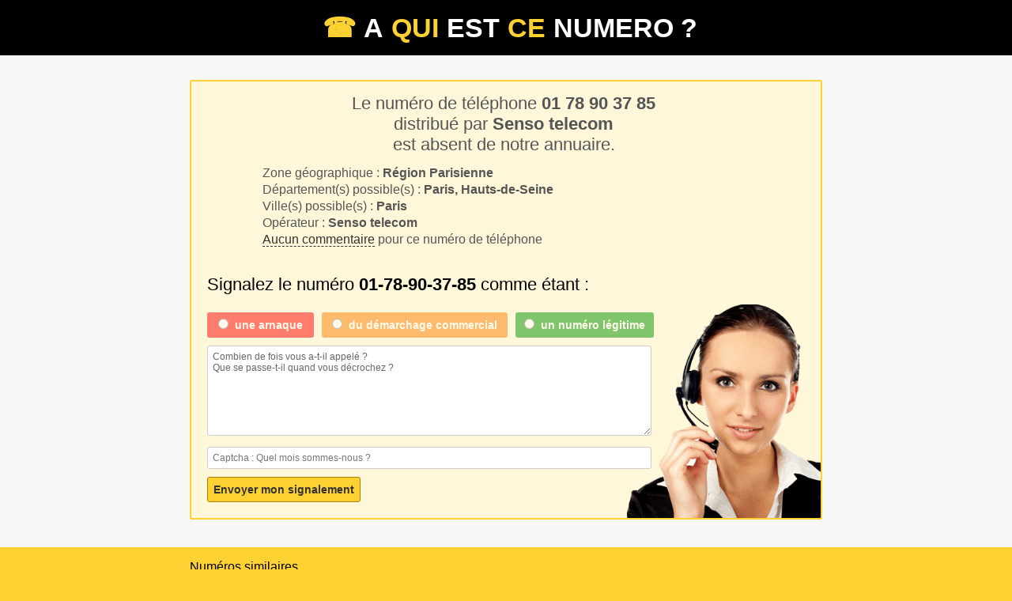

--- FILE ---
content_type: text/html; charset=UTF-8
request_url: https://www.aquiestcenumero.com/0178903785.html
body_size: 2623
content:
<!DOCTYPE html>
<html lang="fr">
	<head>
    <meta charset="utf-8">
		<title>Le numéro 01 78 90 37 85 de Paris appartient à ...</title>
		<meta content="Un inconnu a tenté de vous joindre depuis le numéro 0178903785 de Paris. Il s'agit d'une ligne Senso telecom, voulez-vous l'identité du propriétaire?" name="description" />
		  		<link rel="stylesheet" type="text/css" href="styles_118.css?date=20151091" media="screen" async>
  			<link rel="canonical" href="https://www.aquiestcenumero.com/0178903785.html" />
<meta name="a.validate.02" content="yr3SabOOFpnLZDvE5thx_D6Wp3SNnywZvLC0" />
	
<!-- Global site tag (gtag.js) - Google Analytics -->
<link rel="dns-prefetch" href="https://www.googletagmanager.com/" >
	<link href="https://www.googletagmanager.com/gtag/js?id=G-LL49Y7LSSE" rel="preload" as="script">
<script async src="https://www.googletagmanager.com/gtag/js?id=G-LL49Y7LSSE"></script>
<script>
  window.dataLayer = window.dataLayer || [];
  function gtag(){dataLayer.push(arguments);}
  gtag('js', new Date());
  gtag('config', 'G-LL49Y7LSSE');
</script>

  </head>
  <body>
  <div class="header">
  	<div class="container">
  		<a class="title" href="/" title="Annuaire inversé - A qui est ce numéro ? recherche numéro téléphone"><span>&#9742;</span>A<span>qui</span>est<span>ce</span>numero ?</a>
  		  	</div>
  </div>
    <div class="result">
  	<div class="container">
  										
				<div class="comments" style="margin-top:1em">
				
	  			<h1>Le numéro de téléphone <b>01 78 90 37 85</b> <br>distribué par <b>Senso telecom</b><br> est absent de notre annuaire.</h1>
	 <div class="data">Zone géographique : <strong>Région Parisienne</strong></div>
	  			<div class="data">Département(s) possible(s) : <strong>Paris, Hauts-de-Seine</strong></div>
	  			<div class="data">Ville(s) possible(s) : <strong>Paris</strong></div>
	  			<div class="data">Opérateur : <strong>Senso telecom</strong></div>
	  			<div class="data"><a class="dotted" href="#comments">Aucun commentaire</a> pour ce numéro de téléphone</div>	  				  								 			
  				  				<a name="comments"></a>
												
  				<form method="post" id="check_form_comment" action="/" onsubmit="javascript:return check_form();">
  				<input id="js_on" type="hidden" value="0">
					<input id="stime" type="hidden" value="1768634788">					
  				<input type=hidden name="tel" value="0178903785">
  				<input type=hidden name="mail" value="">
  				<p class='txt big'>Signalez le numéro <strong>01-78-90-37-85</strong> comme étant :</p>	
  				<div class="rouge" id="r_rouge"><input onClick="javascript:add_class('rouge');" value="arnaque" name="radio_report" id="radio_arnaque" type="radio"><label for="radio_arnaque">une <strong>arnaque</strong></label></div>
  				<div class="orange" id="r_orange"><input onClick="javascript:add_class('orange');" value="commercial" name="radio_report" id="radio_commercial" type="radio"><label for="radio_commercial">du <strong>démarchage commercial</strong></label></div>
  				<div class="vert" id="r_vert"><input onClick="javascript:add_class('vert');" value="legitime" name="radio_report" id="radio_legitime" type="radio"><label for="radio_legitime">un numéro légitime</label></div>
  				<textarea onFocus="javascript:if(this.value=='Combien de fois vous a-t-il appelé ?\nQue se passe-t-il quand vous décrochez ?') this.value='';" onBlur="javascript:if(this.value=='') this.value='Combien de fois vous a-t-il appelé ?\nQue se passe-t-il quand vous décrochez ?';" name="comment_text" id="comment_text">Combien de fois vous a-t-il appelé ?
Que se passe-t-il quand vous décrochez ?</textarea><br>
  				<input type=text name="extra" placeholder="Captcha : Quel mois sommes-nous ?" >
  				<input type="submit" class="submit" value="Envoyer mon signalement">
  			</form>
  			<script type="text/javascript">var date = new Date();document.getElementById("js_on").value = date.getFullYear();</script>		
  			  	
					</div>
										  
  	</div>
  	  		  
  </div>
    <div class="show_more">
  	
  <p class='txt'>Numéros similaires</p>
  		<ul>
  			  			<li><a title="Annuaire inversé 0178903780" href="/0178903780.html">01 78 90 37 80 </a></li>
  			  			<li><a title="Annuaire inversé 0178903726" href="/0178903726.html">01 78 90 37 26 </a></li>
  			  			<li><a title="Annuaire inversé 0178903714" href="/0178903714.html">01 78 90 37 14 </a></li>
  			  			<li><a title="A qui est le numéro 0178903705" href="/0178903705.html">01 78 90 37 05 </a></li>
  			  			<li><a title="Annuaire inversé 0178903716" href="/0178903716.html">01 78 90 37 16 </a></li>
  			  			<li><a title="A qui est le numéro 0178903783" href="/0178903783.html">01 78 90 37 83 </a></li>
  			  			<li><a title="A qui est le numéro 0178903791" href="/0178903791.html">01 78 90 37 91 </a></li>
  			  			<li><a title="Annuaire inversé 0178903776" href="/0178903776.html">01 78 90 37 76 </a></li>
  			  			<li><a title="A qui est le numéro 0178903717" href="/0178903717.html">01 78 90 37 17 </a></li>
  			  			<li><a title="Annuaire inversé 0178903734" href="/0178903734.html">01 78 90 37 34 </a></li>
  			  			<li><a title="Annuaire inversé 0178903722" href="/0178903722.html">01 78 90 37 22 </a></li>
  			  			<li><a title="A qui est le numéro 0178903795" href="/0178903795.html">01 78 90 37 95 </a></li>
  			  			<li><a title="Annuaire inversé 0178903730" href="/0178903730.html">01 78 90 37 30 </a></li>
  			  			<li><a title="A qui est le numéro 0178903719" href="/0178903719.html">01 78 90 37 19 </a></li>
  			  			<li><a title="A qui est le numéro 0178903775" href="/0178903775.html">01 78 90 37 75 </a></li>
  			  			<li><a title="Annuaire inversé 0178903788" href="/0178903788.html">01 78 90 37 88 </a></li>
  			  			<li><a title="A qui est le numéro 0178903797" href="/0178903797.html">01 78 90 37 97 </a></li>
  			  			<li><a title="Annuaire inversé 0178903794" href="/0178903794.html">01 78 90 37 94 </a></li>
  			  			<li><a title="Annuaire inversé 0178903774" href="/0178903774.html">01 78 90 37 74 </a></li>
  			  			<li><a title="Annuaire inversé 0178903784" href="/0178903784.html">01 78 90 37 84 </a></li>
  			  			<li><a title="Annuaire inversé 0178903724" href="/0178903724.html">01 78 90 37 24 </a></li>
  			  			<li><a title="A qui est le numéro 0178909399" href="/0178909399.html">01 78 90 93 99 </a></li>
  			  			<li><a title="Annuaire inversé 0178902276" href="/0178902276.html">01 78 90 22 76 </a></li>
  			  			<li><a title="A qui est le numéro 0178905193" href="/0178905193.html">01 78 90 51 93 </a></li>
  			  			<li><a title="Annuaire inversé 0178904886" href="/0178904886.html">01 78 90 48 86 </a></li>
  			  			<li><a title="A qui est le numéro 0178907231" href="/0178907231.html">01 78 90 72 31 </a></li>
  			  			<li><a title="A qui est le numéro 0178904571" href="/0178904571.html">01 78 90 45 71 </a></li>
  			  			<li><a title="A qui est le numéro 0178900367" href="/0178900367.html">01 78 90 03 67 </a></li>
  			  		</ul>
  		  		<br clear='all' /><br clear='all' />
  <div class="search">
  	<div class="container">
  		<p>Quelqu'un vous <strong>a appelé sans laisser de message</strong> depuis le numéro <strong>0178903785 de Paris</strong> ? <br>Vous ne connaissez pas le numéro +33178903785 ? <br>Est-ce encore une <strong>arnaque</strong>, ou quelqu'un qui cherche réellement à vous joindre ?</p>
  		<p>Aquiestcenumero est un <strong>annuaire inversé</strong>, qui vous permet de<br>retrouver les coordonnées d'une personne à partir de son <strong>numéro de téléphone</strong>.</p>
  		<p>Si vous voulez savoir <strong>qui se cache derrière le numéro de téléphone  01.78.90.37.85</strong>, saisissez-le ci-dessous</p>
  		<form action="/" method="post" id="search_form"><div id="submit"></div><input name="num_to_search" type="text" id="num" class="txt unwritten" value="Num&eacute;ro de t&eacute;l&eacute;phone &agrave; trouver..."></form>
  	</div>
  </div>
	  	</div>
  <div class="footer"><div class="container">&copy; Aquiestcenumero.com, <i>annuaire inversé</i> et efficace - <a class="ment" style="color:#333" href="/mentions.html">Mentions légales / Conditions générales</a></div></div>

		<script async type="text/javascript" src="func_118.js?date=20151180"></script>	

	
  	<input type=hidden id="isMobile" value="">
  	
			  </body>
</html>